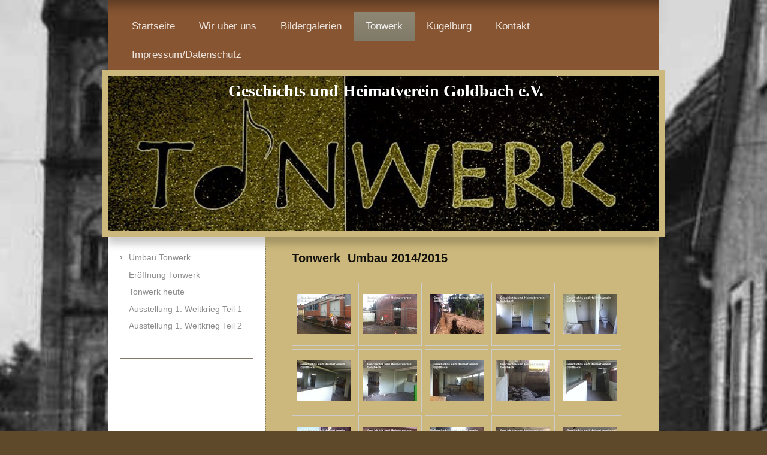

--- FILE ---
content_type: text/html; charset=UTF-8
request_url: https://www.ghv-goldbach.de/tonwerk/umbau-tonwerk/
body_size: 6423
content:
<!DOCTYPE html>
<html lang="de"  ><head prefix="og: http://ogp.me/ns# fb: http://ogp.me/ns/fb# business: http://ogp.me/ns/business#">
    <meta http-equiv="Content-Type" content="text/html; charset=utf-8"/>
    <meta name="generator" content="IONOS MyWebsite"/>
        
    <link rel="dns-prefetch" href="//cdn.website-start.de/"/>
    <link rel="dns-prefetch" href="//102.mod.mywebsite-editor.com"/>
    <link rel="dns-prefetch" href="https://102.sb.mywebsite-editor.com/"/>
    <link rel="shortcut icon" href="https://www.ghv-goldbach.de/s/misc/favicon.png?1515920722"/>
        <title>Geschichts- und Heimatverein Goldbach - Umbau Tonwerk</title>
    
    <style type="text/css">@media screen and (min-device-width: 1024px) {
            .mediumScreenDisabled { display:block }
            .smallScreenDisabled { display:block }
        }
        @media screen and (max-device-width: 1024px) { .mediumScreenDisabled { display:none } }
        @media screen and (max-device-width: 568px) { .smallScreenDisabled { display:none } }
                @media screen and (min-width: 1024px) {
            .mobilepreview .mediumScreenDisabled { display:block }
            .mobilepreview .smallScreenDisabled { display:block }
        }
        @media screen and (max-width: 1024px) { .mobilepreview .mediumScreenDisabled { display:none } }
        @media screen and (max-width: 568px) { .mobilepreview .smallScreenDisabled { display:none } }</style>
    <meta name="viewport" content="width=1025"/>

<meta name="format-detection" content="telephone=no"/>
        <meta name="keywords" content="Goldbach, Unterafferbach, Geschchte, Heimat, Aschaffenburg, Spessart, Tonwerk"/>
            <meta name="description" content="Neue Seite"/>
            <meta name="robots" content="index,follow"/>
        <link href="//cdn.website-start.de/templates/2055/style.css?1758547156484" rel="stylesheet" type="text/css"/>
    <link href="https://www.ghv-goldbach.de/s/style/theming.css?1691496863" rel="stylesheet" type="text/css"/>
    <link href="//cdn.website-start.de/app/cdn/min/group/web.css?1758547156484" rel="stylesheet" type="text/css"/>
<link href="//cdn.website-start.de/app/cdn/min/moduleserver/css/de_DE/common,shoppingbasket?1758547156484" rel="stylesheet" type="text/css"/>
    <link href="//cdn.website-start.de/app/cdn/min/group/mobilenavigation.css?1758547156484" rel="stylesheet" type="text/css"/>
    <link href="https://102.sb.mywebsite-editor.com/app/logstate2-css.php?site=61396023&amp;t=1768362414" rel="stylesheet" type="text/css"/>

<script type="text/javascript">
    /* <![CDATA[ */
var stagingMode = '';
    /* ]]> */
</script>
<script src="https://102.sb.mywebsite-editor.com/app/logstate-js.php?site=61396023&amp;t=1768362414"></script>

    <link href="//cdn.website-start.de/templates/2055/print.css?1758547156484" rel="stylesheet" media="print" type="text/css"/>
    <script type="text/javascript">
    /* <![CDATA[ */
    var systemurl = 'https://102.sb.mywebsite-editor.com/';
    var webPath = '/';
    var proxyName = '';
    var webServerName = 'www.ghv-goldbach.de';
    var sslServerUrl = 'https://www.ghv-goldbach.de';
    var nonSslServerUrl = 'http://www.ghv-goldbach.de';
    var webserverProtocol = 'http://';
    var nghScriptsUrlPrefix = '//102.mod.mywebsite-editor.com';
    var sessionNamespace = 'DIY_SB';
    var jimdoData = {
        cdnUrl:  '//cdn.website-start.de/',
        messages: {
            lightBox: {
    image : 'Bild',
    of: 'von'
}

        },
        isTrial: 0,
        pageId: 924465054    };
    var script_basisID = "61396023";

    diy = window.diy || {};
    diy.web = diy.web || {};

        diy.web.jsBaseUrl = "//cdn.website-start.de/s/build/";

    diy.context = diy.context || {};
    diy.context.type = diy.context.type || 'web';
    /* ]]> */
</script>

<script type="text/javascript" src="//cdn.website-start.de/app/cdn/min/group/web.js?1758547156484" crossorigin="anonymous"></script><script type="text/javascript" src="//cdn.website-start.de/s/build/web.bundle.js?1758547156484" crossorigin="anonymous"></script><script type="text/javascript" src="//cdn.website-start.de/app/cdn/min/group/mobilenavigation.js?1758547156484" crossorigin="anonymous"></script><script src="//cdn.website-start.de/app/cdn/min/moduleserver/js/de_DE/common,shoppingbasket?1758547156484"></script>
<script type="text/javascript" src="https://cdn.website-start.de/proxy/apps/static/resource/dependencies/"></script><script type="text/javascript">
                    if (typeof require !== 'undefined') {
                        require.config({
                            waitSeconds : 10,
                            baseUrl : 'https://cdn.website-start.de/proxy/apps/static/js/'
                        });
                    }
                </script><script type="text/javascript" src="//cdn.website-start.de/app/cdn/min/group/pfcsupport.js?1758547156484" crossorigin="anonymous"></script>    <meta property="og:type" content="business.business"/>
    <meta property="og:url" content="https://www.ghv-goldbach.de/tonwerk/umbau-tonwerk/"/>
    <meta property="og:title" content="Geschichts- und Heimatverein Goldbach - Umbau Tonwerk"/>
            <meta property="og:description" content="Neue Seite"/>
                <meta property="og:image" content="https://www.ghv-goldbach.de/s/img/emotionheader5803835479.JPG"/>
        <meta property="business:contact_data:country_name" content="Deutschland"/>
    <meta property="business:contact_data:street_address" content="Frohnwiesenstr. 1-3"/>
    <meta property="business:contact_data:locality" content="Goldbach"/>
    
    <meta property="business:contact_data:email" content="info@ghv-goldbach.de"/>
    <meta property="business:contact_data:postal_code" content="63773"/>
    
    
    
</head>


<body class="body diyBgActive  cc-pagemode-default diyfeSidebarLeft diy-market-de_DE" data-pageid="924465054" id="page-924465054">
    
    <div class="diyw">
        <div class="diyweb">
	<div class="diyfeMobileNav">
		
<nav id="diyfeMobileNav" class="diyfeCA diyfeCA2" role="navigation">
    <a title="Navigation aufklappen/zuklappen">Navigation aufklappen/zuklappen</a>
    <ul class="mainNav1"><li class=" hasSubNavigation"><a data-page-id="924464428" href="https://www.ghv-goldbach.de/" class=" level_1"><span>Startseite</span></a><div class="diyfeDropDownSubList diyfeCA diyfeCA3"><ul class="mainNav2"></ul></div></li><li class=" hasSubNavigation"><a data-page-id="924464635" href="https://www.ghv-goldbach.de/wir-über-uns/" class=" level_1"><span>Wir über uns</span></a></li><li class=" hasSubNavigation"><a data-page-id="924464565" href="https://www.ghv-goldbach.de/bildergalerien/" class=" level_1"><span>Bildergalerien</span></a><span class="diyfeDropDownSubOpener">&nbsp;</span><div class="diyfeDropDownSubList diyfeCA diyfeCA3"><ul class="mainNav2"><li class=" hasSubNavigation"><a data-page-id="924465760" href="https://www.ghv-goldbach.de/bildergalerien/goldbach-damals/" class=" level_2"><span>Goldbach damals</span></a></li><li class=" hasSubNavigation"><a data-page-id="924468791" href="https://www.ghv-goldbach.de/bildergalerien/goldbach-heute/" class=" level_2"><span>Goldbach heute</span></a></li><li class=" hasSubNavigation"><a data-page-id="924465943" href="https://www.ghv-goldbach.de/bildergalerien/unterafferbach/" class=" level_2"><span>Unterafferbach</span></a></li><li class=" hasSubNavigation"><a data-page-id="924601193" href="https://www.ghv-goldbach.de/bildergalerien/stolpersteinverlegung-2018/" class=" level_2"><span>Stolpersteinverlegung 2018</span></a></li><li class=" hasSubNavigation"><a data-page-id="924612599" href="https://www.ghv-goldbach.de/bildergalerien/800-jahre-goldbach/" class=" level_2"><span>800 Jahre Goldbach</span></a></li><li class=" hasSubNavigation"><a data-page-id="924617322" href="https://www.ghv-goldbach.de/bildergalerien/kugelburg-grabungsfest-2018/" class=" level_2"><span>Kugelburg Grabungsfest 2018</span></a></li><li class=" hasSubNavigation"><a data-page-id="924638586" href="https://www.ghv-goldbach.de/bildergalerien/burgentagung-2019/" class=" level_2"><span>Burgentagung 2019</span></a></li><li class=" hasSubNavigation"><a data-page-id="924655131" href="https://www.ghv-goldbach.de/bildergalerien/goldbach-im-sommer-1968/" class=" level_2"><span>Goldbach im Sommer 1968</span></a></li><li class=" hasSubNavigation"><a data-page-id="924664525" href="https://www.ghv-goldbach.de/bildergalerien/heimat-in-weiß/" class=" level_2"><span>Heimat in Weiß</span></a></li></ul></div></li><li class="parent hasSubNavigation"><a data-page-id="924466155" href="https://www.ghv-goldbach.de/tonwerk/" class="parent level_1"><span>Tonwerk</span></a><span class="diyfeDropDownSubOpener">&nbsp;</span><div class="diyfeDropDownSubList diyfeCA diyfeCA3"><ul class="mainNav2"><li class="current hasSubNavigation"><a data-page-id="924465054" href="https://www.ghv-goldbach.de/tonwerk/umbau-tonwerk/" class="current level_2"><span>Umbau Tonwerk</span></a></li><li class=" hasSubNavigation"><a data-page-id="924464534" href="https://www.ghv-goldbach.de/tonwerk/eröffnung-tonwerk/" class=" level_2"><span>Eröffnung Tonwerk</span></a></li><li class=" hasSubNavigation"><a data-page-id="924466157" href="https://www.ghv-goldbach.de/tonwerk/tonwerk-heute/" class=" level_2"><span>Tonwerk heute</span></a></li><li class=" hasSubNavigation"><a data-page-id="924466768" href="https://www.ghv-goldbach.de/tonwerk/ausstellung-1-weltkrieg-teil-1/" class=" level_2"><span>Ausstellung 1. Weltkrieg Teil 1</span></a></li><li class=" hasSubNavigation"><a data-page-id="924545452" href="https://www.ghv-goldbach.de/tonwerk/ausstellung-1-weltkrieg-teil-2/" class=" level_2"><span>Ausstellung 1. Weltkrieg Teil 2</span></a></li></ul></div></li><li class=" hasSubNavigation"><a data-page-id="924502542" href="https://www.ghv-goldbach.de/kugelburg/" class=" level_1"><span>Kugelburg</span></a><span class="diyfeDropDownSubOpener">&nbsp;</span><div class="diyfeDropDownSubList diyfeCA diyfeCA3"><ul class="mainNav2"><li class=" hasSubNavigation"><a data-page-id="924502562" href="https://www.ghv-goldbach.de/kugelburg/lage/" class=" level_2"><span>Lage</span></a></li><li class=" hasSubNavigation"><a data-page-id="924502564" href="https://www.ghv-goldbach.de/kugelburg/anlage/" class=" level_2"><span>Anlage</span></a></li><li class=" hasSubNavigation"><a data-page-id="924502563" href="https://www.ghv-goldbach.de/kugelburg/geschichte/" class=" level_2"><span>Geschichte</span></a></li><li class=" hasSubNavigation"><a data-page-id="924502627" href="https://www.ghv-goldbach.de/kugelburg/die-sage/" class=" level_2"><span>Die Sage</span></a></li><li class=" hasSubNavigation"><a data-page-id="924593574" href="https://www.ghv-goldbach.de/kugelburg/digitales-geländemodell/" class=" level_2"><span>Digitales Geländemodell</span></a><div class="diyfeDropDownSubList diyfeCA diyfeCA3"><ul class="mainNav3"></ul></div></li><li class=" hasSubNavigation"><a data-page-id="924617646" href="https://www.ghv-goldbach.de/kugelburg/main-echo/" class=" level_2"><span>Main Echo</span></a><span class="diyfeDropDownSubOpener">&nbsp;</span><div class="diyfeDropDownSubList diyfeCA diyfeCA3"><ul class="mainNav3"><li class=" hasSubNavigation"><a data-page-id="924598783" href="https://www.ghv-goldbach.de/kugelburg/main-echo/main-echo-10-04-2017/" class=" level_3"><span>Main Echo 10.04.2017</span></a></li><li class=" hasSubNavigation"><a data-page-id="924615807" href="https://www.ghv-goldbach.de/kugelburg/main-echo/main-echo-06-08-2018/" class=" level_3"><span>Main Echo 06.08.2018</span></a></li><li class=" hasSubNavigation"><a data-page-id="924617360" href="https://www.ghv-goldbach.de/kugelburg/main-echo/main-echo-10-09-2018/" class=" level_3"><span>Main Echo 10.09.2018</span></a></li></ul></div></li></ul></div></li><li class=" hasSubNavigation"><a data-page-id="924464429" href="https://www.ghv-goldbach.de/kontakt/" class=" level_1"><span>Kontakt</span></a><div class="diyfeDropDownSubList diyfeCA diyfeCA3"><ul class="mainNav2"></ul></div></li><li class=" hasSubNavigation"><a data-page-id="924464431" href="https://www.ghv-goldbach.de/impressum-datenschutz/" class=" level_1"><span>Impressum/Datenschutz</span></a></li></ul></nav>
	</div>
	<div class="diywebNav diywebNavMain diywebNav1 diywebNavHorizontal">
		<div class="diywebLiveArea">
			<div class="diywebMainGutter">
				<div class="diyfeGE diyfeCA diyfeCA2">
					<div class="diywebGutter">
						<div class="webnavigation"><ul id="mainNav1" class="mainNav1"><li class="navTopItemGroup_1"><a data-page-id="924464428" href="https://www.ghv-goldbach.de/" class="level_1"><span>Startseite</span></a></li><li class="navTopItemGroup_2"><a data-page-id="924464635" href="https://www.ghv-goldbach.de/wir-über-uns/" class="level_1"><span>Wir über uns</span></a></li><li class="navTopItemGroup_3"><a data-page-id="924464565" href="https://www.ghv-goldbach.de/bildergalerien/" class="level_1"><span>Bildergalerien</span></a></li><li class="navTopItemGroup_4"><a data-page-id="924466155" href="https://www.ghv-goldbach.de/tonwerk/" class="parent level_1"><span>Tonwerk</span></a></li><li class="navTopItemGroup_5"><a data-page-id="924502542" href="https://www.ghv-goldbach.de/kugelburg/" class="level_1"><span>Kugelburg</span></a></li><li class="navTopItemGroup_6"><a data-page-id="924464429" href="https://www.ghv-goldbach.de/kontakt/" class="level_1"><span>Kontakt</span></a></li><li class="navTopItemGroup_7"><a data-page-id="924464431" href="https://www.ghv-goldbach.de/impressum-datenschutz/" class="level_1"><span>Impressum/Datenschutz</span></a></li></ul></div>
					</div>
				</div>
			</div>
		</div>
	</div>
	<div class="diywebEmotionHeader">
		<div class="diywebLiveArea">
			<div class="diywebMainGutter diywebPull">
				<div class="diyfeGE">
					<div class="diywebGutter">
						
<style type="text/css" media="all">
.diyw div#emotion-header {
        max-width: 920px;
        max-height: 259px;
                background: #cccccc;
    }

.diyw div#emotion-header-title-bg {
    left: 0%;
    top: 20%;
    width: 100%;
    height: 42.53%;

    background-color: #666666;
    opacity: 1.00;
    filter: alpha(opacity = 100);
    display: none;}
.diyw img#emotion-header-logo {
    left: 1.00%;
    top: 0.00%;
    background: transparent;
                    display: none;
    }

.diyw div#emotion-header strong#emotion-header-title {
    left: 20%;
    top: 20%;
    color: #ffffff;
        font: normal bold 28px/120% 'Palatino Linotype', Palatino, 'Book Antiqua', serif;
}

.diyw div#emotion-no-bg-container{
    max-height: 259px;
}

.diyw div#emotion-no-bg-container .emotion-no-bg-height {
    margin-top: 28.15%;
}
</style>
<div id="emotion-header" data-action="loadView" data-params="active" data-imagescount="1">
            <img src="https://www.ghv-goldbach.de/s/img/emotionheader5803835479.JPG?1448252601.920px.259px" id="emotion-header-img" alt=""/>
            
        <div id="ehSlideshowPlaceholder">
            <div id="ehSlideShow">
                <div class="slide-container">
                                        <div style="background-color: #cccccc">
                            <img src="https://www.ghv-goldbach.de/s/img/emotionheader5803835479.JPG?1448252601.920px.259px" alt=""/>
                        </div>
                                    </div>
            </div>
        </div>


        <script type="text/javascript">
        //<![CDATA[
                diy.module.emotionHeader.slideShow.init({ slides: [{"url":"https:\/\/www.ghv-goldbach.de\/s\/img\/emotionheader5803835479.JPG?1448252601.920px.259px","image_alt":"","bgColor":"#cccccc"}] });
        //]]>
        </script>

    
            
        
            
    
            <strong id="emotion-header-title" style="text-align: center">Geschichts und Heimatverein Goldbach e.V.</strong>
                    <div class="notranslate">
                <svg xmlns="http://www.w3.org/2000/svg" version="1.1" id="emotion-header-title-svg" viewBox="0 0 920 259" preserveAspectRatio="xMinYMin meet"><text style="font-family:'Palatino Linotype', Palatino, 'Book Antiqua', serif;font-size:28px;font-style:normal;font-weight:bold;fill:#ffffff;line-height:1.2em;"><tspan x="50%" style="text-anchor: middle" dy="0.95em">Geschichts und Heimatverein Goldbach e.V.</tspan></text></svg>
            </div>
            
    
    <script type="text/javascript">
    //<![CDATA[
    (function ($) {
        function enableSvgTitle() {
                        var titleSvg = $('svg#emotion-header-title-svg'),
                titleHtml = $('#emotion-header-title'),
                emoWidthAbs = 920,
                emoHeightAbs = 259,
                offsetParent,
                titlePosition,
                svgBoxWidth,
                svgBoxHeight;

                        if (titleSvg.length && titleHtml.length) {
                offsetParent = titleHtml.offsetParent();
                titlePosition = titleHtml.position();
                svgBoxWidth = titleHtml.width();
                svgBoxHeight = titleHtml.height();

                                titleSvg.get(0).setAttribute('viewBox', '0 0 ' + svgBoxWidth + ' ' + svgBoxHeight);
                titleSvg.css({
                   left: Math.roundTo(100 * titlePosition.left / offsetParent.width(), 3) + '%',
                   top: Math.roundTo(100 * titlePosition.top / offsetParent.height(), 3) + '%',
                   width: Math.roundTo(100 * svgBoxWidth / emoWidthAbs, 3) + '%',
                   height: Math.roundTo(100 * svgBoxHeight / emoHeightAbs, 3) + '%'
                });

                titleHtml.css('visibility','hidden');
                titleSvg.css('visibility','visible');
            }
        }

        
            var posFunc = function($, overrideSize) {
                var elems = [], containerWidth, containerHeight;
                                    elems.push({
                        selector: '#emotion-header-title',
                        overrideSize: true,
                        horPos: 50.96,
                        vertPos: 3.1                    });
                    lastTitleWidth = $('#emotion-header-title').width();
                                                elems.push({
                    selector: '#emotion-header-title-bg',
                    horPos: 0,
                    vertPos: 51.48                });
                                
                containerWidth = parseInt('920');
                containerHeight = parseInt('259');

                for (var i = 0; i < elems.length; ++i) {
                    var el = elems[i],
                        $el = $(el.selector),
                        pos = {
                            left: el.horPos,
                            top: el.vertPos
                        };
                    if (!$el.length) continue;
                    var anchorPos = $el.anchorPosition();
                    anchorPos.$container = $('#emotion-header');

                    if (overrideSize === true || el.overrideSize === true) {
                        anchorPos.setContainerSize(containerWidth, containerHeight);
                    } else {
                        anchorPos.setContainerSize(null, null);
                    }

                    var pxPos = anchorPos.fromAnchorPosition(pos),
                        pcPos = anchorPos.toPercentPosition(pxPos);

                    var elPos = {};
                    if (!isNaN(parseFloat(pcPos.top)) && isFinite(pcPos.top)) {
                        elPos.top = pcPos.top + '%';
                    }
                    if (!isNaN(parseFloat(pcPos.left)) && isFinite(pcPos.left)) {
                        elPos.left = pcPos.left + '%';
                    }
                    $el.css(elPos);
                }

                // switch to svg title
                enableSvgTitle();
            };

                        var $emotionImg = jQuery('#emotion-header-img');
            if ($emotionImg.length > 0) {
                // first position the element based on stored size
                posFunc(jQuery, true);

                // trigger reposition using the real size when the element is loaded
                var ehLoadEvTriggered = false;
                $emotionImg.one('load', function(){
                    posFunc(jQuery);
                    ehLoadEvTriggered = true;
                                        diy.module.emotionHeader.slideShow.start();
                                    }).each(function() {
                                        if(this.complete || typeof this.complete === 'undefined') {
                        jQuery(this).load();
                    }
                });

                                noLoadTriggeredTimeoutId = setTimeout(function() {
                    if (!ehLoadEvTriggered) {
                        posFunc(jQuery);
                    }
                    window.clearTimeout(noLoadTriggeredTimeoutId)
                }, 5000);//after 5 seconds
            } else {
                jQuery(function(){
                    posFunc(jQuery);
                });
            }

                        if (jQuery.isBrowser && jQuery.isBrowser.ie8) {
                var longTitleRepositionCalls = 0;
                longTitleRepositionInterval = setInterval(function() {
                    if (lastTitleWidth > 0 && lastTitleWidth != jQuery('#emotion-header-title').width()) {
                        posFunc(jQuery);
                    }
                    longTitleRepositionCalls++;
                    // try this for 5 seconds
                    if (longTitleRepositionCalls === 5) {
                        window.clearInterval(longTitleRepositionInterval);
                    }
                }, 1000);//each 1 second
            }

            }(jQuery));
    //]]>
    </script>

    </div>

					</div>
				</div>
			</div>
		</div>
	</div>
	<div class="diywebContent">
		<div class="diywebLiveArea">
			<div class="diywebMainGutter">
				<div class="diyfeGridGroup diyfeCA diyfeCA1">
					<div class="diywebMain diyfeGE">
						<div class="diywebGutter">
							
        <div id="content_area">
        	<div id="content_start"></div>
        	
        
        <div id="matrix_1026801494" class="sortable-matrix" data-matrixId="1026801494"><div class="n module-type-header diyfeLiveArea "> <h2><span class="diyfeDecoration">Tonwerk  Umbau 2014/2015</span></h2> </div><div class="n module-type-gallery diyfeLiveArea "> <div class="ccgalerie clearover" id="lightbox-gallery-5803810218">

<div class="thumb_pro1" id="gallery_thumb_2465416283" style="width: 98px; height: 98px;">
	<div class="innerthumbnail" style="width: 98px; height: 98px;">		<a rel="lightbox[5803810218]" href="https://www.ghv-goldbach.de/s/cc_images/cache_2465416283.jpg?t=1448225371" title="Aussenfassade">			<img src="https://www.ghv-goldbach.de/s/cc_images/thumb_2465416283.jpg?t=1448225371" id="image_2465416283" alt=""/>
		</a>
	</div>

</div>

<div class="thumb_pro1" id="gallery_thumb_2465416284" style="width: 98px; height: 98px;">
	<div class="innerthumbnail" style="width: 98px; height: 98px;">		<a rel="lightbox[5803810218]" href="https://www.ghv-goldbach.de/s/cc_images/cache_2465416284.jpg?t=1448225371">			<img src="https://www.ghv-goldbach.de/s/cc_images/thumb_2465416284.jpg?t=1448225371" id="image_2465416284" alt=""/>
		</a>
	</div>

</div>

<div class="thumb_pro1" id="gallery_thumb_2465416285" style="width: 98px; height: 98px;">
	<div class="innerthumbnail" style="width: 98px; height: 98px;">		<a rel="lightbox[5803810218]" href="https://www.ghv-goldbach.de/s/cc_images/cache_2465416285.jpg?t=1448225371">			<img src="https://www.ghv-goldbach.de/s/cc_images/thumb_2465416285.jpg?t=1448225371" id="image_2465416285" alt=""/>
		</a>
	</div>

</div>

<div class="thumb_pro1" id="gallery_thumb_2465416286" style="width: 98px; height: 98px;">
	<div class="innerthumbnail" style="width: 98px; height: 98px;">		<a rel="lightbox[5803810218]" href="https://www.ghv-goldbach.de/s/cc_images/cache_2465416286.jpg?t=1448225371">			<img src="https://www.ghv-goldbach.de/s/cc_images/thumb_2465416286.jpg?t=1448225371" id="image_2465416286" alt=""/>
		</a>
	</div>

</div>

<div class="thumb_pro1" id="gallery_thumb_2465416287" style="width: 98px; height: 98px;">
	<div class="innerthumbnail" style="width: 98px; height: 98px;">		<a rel="lightbox[5803810218]" href="https://www.ghv-goldbach.de/s/cc_images/cache_2465416287.jpg?t=1448225371">			<img src="https://www.ghv-goldbach.de/s/cc_images/thumb_2465416287.jpg?t=1448225371" id="image_2465416287" alt=""/>
		</a>
	</div>

</div>

<div class="thumb_pro1" id="gallery_thumb_2465416288" style="width: 98px; height: 98px;">
	<div class="innerthumbnail" style="width: 98px; height: 98px;">		<a rel="lightbox[5803810218]" href="https://www.ghv-goldbach.de/s/cc_images/cache_2465416288.jpg?t=1448225371">			<img src="https://www.ghv-goldbach.de/s/cc_images/thumb_2465416288.jpg?t=1448225371" id="image_2465416288" alt=""/>
		</a>
	</div>

</div>

<div class="thumb_pro1" id="gallery_thumb_2465416289" style="width: 98px; height: 98px;">
	<div class="innerthumbnail" style="width: 98px; height: 98px;">		<a rel="lightbox[5803810218]" href="https://www.ghv-goldbach.de/s/cc_images/cache_2465416289.jpg?t=1448225371">			<img src="https://www.ghv-goldbach.de/s/cc_images/thumb_2465416289.jpg?t=1448225371" id="image_2465416289" alt=""/>
		</a>
	</div>

</div>

<div class="thumb_pro1" id="gallery_thumb_2465416290" style="width: 98px; height: 98px;">
	<div class="innerthumbnail" style="width: 98px; height: 98px;">		<a rel="lightbox[5803810218]" href="https://www.ghv-goldbach.de/s/cc_images/cache_2465416290.jpg?t=1448225371">			<img src="https://www.ghv-goldbach.de/s/cc_images/thumb_2465416290.jpg?t=1448225371" id="image_2465416290" alt=""/>
		</a>
	</div>

</div>

<div class="thumb_pro1" id="gallery_thumb_2465416291" style="width: 98px; height: 98px;">
	<div class="innerthumbnail" style="width: 98px; height: 98px;">		<a rel="lightbox[5803810218]" href="https://www.ghv-goldbach.de/s/cc_images/cache_2465416291.jpg?t=1448225371">			<img src="https://www.ghv-goldbach.de/s/cc_images/thumb_2465416291.jpg?t=1448225371" id="image_2465416291" alt=""/>
		</a>
	</div>

</div>

<div class="thumb_pro1" id="gallery_thumb_2465416292" style="width: 98px; height: 98px;">
	<div class="innerthumbnail" style="width: 98px; height: 98px;">		<a rel="lightbox[5803810218]" href="https://www.ghv-goldbach.de/s/cc_images/cache_2465416292.jpg?t=1448225371">			<img src="https://www.ghv-goldbach.de/s/cc_images/thumb_2465416292.jpg?t=1448225371" id="image_2465416292" alt=""/>
		</a>
	</div>

</div>

<div class="thumb_pro1" id="gallery_thumb_2465416293" style="width: 98px; height: 98px;">
	<div class="innerthumbnail" style="width: 98px; height: 98px;">		<a rel="lightbox[5803810218]" href="https://www.ghv-goldbach.de/s/cc_images/cache_2465416293.jpg?t=1448225371">			<img src="https://www.ghv-goldbach.de/s/cc_images/thumb_2465416293.jpg?t=1448225371" id="image_2465416293" alt=""/>
		</a>
	</div>

</div>

<div class="thumb_pro1" id="gallery_thumb_2465416294" style="width: 98px; height: 98px;">
	<div class="innerthumbnail" style="width: 98px; height: 98px;">		<a rel="lightbox[5803810218]" href="https://www.ghv-goldbach.de/s/cc_images/cache_2465416294.jpg?t=1448225371">			<img src="https://www.ghv-goldbach.de/s/cc_images/thumb_2465416294.jpg?t=1448225371" id="image_2465416294" alt=""/>
		</a>
	</div>

</div>

<div class="thumb_pro1" id="gallery_thumb_2465416295" style="width: 98px; height: 98px;">
	<div class="innerthumbnail" style="width: 98px; height: 98px;">		<a rel="lightbox[5803810218]" href="https://www.ghv-goldbach.de/s/cc_images/cache_2465416295.jpg?t=1448225371">			<img src="https://www.ghv-goldbach.de/s/cc_images/thumb_2465416295.jpg?t=1448225371" id="image_2465416295" alt=""/>
		</a>
	</div>

</div>

<div class="thumb_pro1" id="gallery_thumb_2465416296" style="width: 98px; height: 98px;">
	<div class="innerthumbnail" style="width: 98px; height: 98px;">		<a rel="lightbox[5803810218]" href="https://www.ghv-goldbach.de/s/cc_images/cache_2465416296.jpg?t=1448225371">			<img src="https://www.ghv-goldbach.de/s/cc_images/thumb_2465416296.jpg?t=1448225371" id="image_2465416296" alt=""/>
		</a>
	</div>

</div>

<div class="thumb_pro1" id="gallery_thumb_2465416297" style="width: 98px; height: 98px;">
	<div class="innerthumbnail" style="width: 98px; height: 98px;">		<a rel="lightbox[5803810218]" href="https://www.ghv-goldbach.de/s/cc_images/cache_2465416297.jpg?t=1448225371">			<img src="https://www.ghv-goldbach.de/s/cc_images/thumb_2465416297.jpg?t=1448225371" id="image_2465416297" alt=""/>
		</a>
	</div>

</div>

<div class="thumb_pro1" id="gallery_thumb_2465416298" style="width: 98px; height: 98px;">
	<div class="innerthumbnail" style="width: 98px; height: 98px;">		<a rel="lightbox[5803810218]" href="https://www.ghv-goldbach.de/s/cc_images/cache_2465416298.jpg?t=1448225371">			<img src="https://www.ghv-goldbach.de/s/cc_images/thumb_2465416298.jpg?t=1448225371" id="image_2465416298" alt=""/>
		</a>
	</div>

</div>

<div class="thumb_pro1" id="gallery_thumb_2465416299" style="width: 98px; height: 98px;">
	<div class="innerthumbnail" style="width: 98px; height: 98px;">		<a rel="lightbox[5803810218]" href="https://www.ghv-goldbach.de/s/cc_images/cache_2465416299.jpg?t=1448225371">			<img src="https://www.ghv-goldbach.de/s/cc_images/thumb_2465416299.jpg?t=1448225371" id="image_2465416299" alt=""/>
		</a>
	</div>

</div>

<div class="thumb_pro1" id="gallery_thumb_2465416300" style="width: 98px; height: 98px;">
	<div class="innerthumbnail" style="width: 98px; height: 98px;">		<a rel="lightbox[5803810218]" href="https://www.ghv-goldbach.de/s/cc_images/cache_2465416300.jpg?t=1448225371">			<img src="https://www.ghv-goldbach.de/s/cc_images/thumb_2465416300.jpg?t=1448225371" id="image_2465416300" alt=""/>
		</a>
	</div>

</div>

<div class="thumb_pro1" id="gallery_thumb_2465416301" style="width: 98px; height: 98px;">
	<div class="innerthumbnail" style="width: 98px; height: 98px;">		<a rel="lightbox[5803810218]" href="https://www.ghv-goldbach.de/s/cc_images/cache_2465416301.jpg?t=1448225371">			<img src="https://www.ghv-goldbach.de/s/cc_images/thumb_2465416301.jpg?t=1448225371" id="image_2465416301" alt=""/>
		</a>
	</div>

</div>
</div>
   <script type="text/javascript">
  //<![CDATA[
      jQuery(document).ready(function($){
          var $galleryEl = $('#lightbox-gallery-5803810218');

          if ($.fn.swipebox && Modernizr.touch) {
              $galleryEl
                  .find('a[rel*="lightbox"]')
                  .addClass('swipebox')
                  .swipebox();
          } else {
              $galleryEl.tinyLightbox({
                  item: 'a[rel*="lightbox"]',
                  cycle: true
              });
          }
      });
    //]]>
    </script>
 </div></div>
        
        
        </div>
						</div>
					</div>
					<div class="diywebSecondary diyfeGE diyfeCA diyfeCA3">
						<div class="diywebNav diywebNav23 diywebHideOnSmall">
							<div class="diyfeGE">
								<div class="diywebGutter">
									<div class="webnavigation"><ul id="mainNav2" class="mainNav2"><li class="navTopItemGroup_0"><a data-page-id="924465054" href="https://www.ghv-goldbach.de/tonwerk/umbau-tonwerk/" class="current level_2"><span>Umbau Tonwerk</span></a></li><li class="navTopItemGroup_0"><a data-page-id="924464534" href="https://www.ghv-goldbach.de/tonwerk/eröffnung-tonwerk/" class="level_2"><span>Eröffnung Tonwerk</span></a></li><li class="navTopItemGroup_0"><a data-page-id="924466157" href="https://www.ghv-goldbach.de/tonwerk/tonwerk-heute/" class="level_2"><span>Tonwerk heute</span></a></li><li class="navTopItemGroup_0"><a data-page-id="924466768" href="https://www.ghv-goldbach.de/tonwerk/ausstellung-1-weltkrieg-teil-1/" class="level_2"><span>Ausstellung 1. Weltkrieg Teil 1</span></a></li><li class="navTopItemGroup_0"><a data-page-id="924545452" href="https://www.ghv-goldbach.de/tonwerk/ausstellung-1-weltkrieg-teil-2/" class="level_2"><span>Ausstellung 1. Weltkrieg Teil 2</span></a></li></ul></div>
								</div>
							</div>
						</div>
						<div class="diywebSidebar">
							<div class="diyfeGE">
								<div class="diywebGutter">
									<div id="matrix_1026799977" class="sortable-matrix" data-matrixId="1026799977"></div>
								</div>
							</div>
						</div>
					</div>
				</div>
			</div>
		</div>
	</div>
	<div class="diywebFooter">
		<div class="diywebLiveArea">
			<div class="diywebMainGutter">
				<div class="diyfeGE diywebPull diyfeCA diyfeCA4">
					<div class="diywebGutter">
						<div id="contentfooter">
    <div class="leftrow">
                        <a rel="nofollow" href="javascript:window.print();">
                    <img class="inline" height="14" width="18" src="//cdn.website-start.de/s/img/cc/printer.gif" alt=""/>
                    Druckversion                </a> <span class="footer-separator">|</span>
                <a href="https://www.ghv-goldbach.de/sitemap/">Sitemap</a>
                        <br/> Haftungsausschluss
            </div>
    <script type="text/javascript">
        window.diy.ux.Captcha.locales = {
            generateNewCode: 'Neuen Code generieren',
            enterCode: 'Bitte geben Sie den Code ein'
        };
        window.diy.ux.Cap2.locales = {
            generateNewCode: 'Neuen Code generieren',
            enterCode: 'Bitte geben Sie den Code ein'
        };
    </script>
    <div class="rightrow">
                    <span class="loggedout">
                <a rel="nofollow" id="login" href="https://login.1and1-editor.com/61396023/www.ghv-goldbach.de/de?pageId=924465054">
                    Login                </a>
            </span>
                
                <span class="loggedin">
            <a rel="nofollow" id="logout" href="https://102.sb.mywebsite-editor.com/app/cms/logout.php">Logout</a> <span class="footer-separator">|</span>
            <a rel="nofollow" id="edit" href="https://102.sb.mywebsite-editor.com/app/61396023/924465054/">Seite bearbeiten</a>
        </span>
    </div>
</div>
            <div id="loginbox" class="hidden">
                <script type="text/javascript">
                    /* <![CDATA[ */
                    function forgotpw_popup() {
                        var url = 'https://passwort.1und1.de/xml/request/RequestStart';
                        fenster = window.open(url, "fenster1", "width=600,height=400,status=yes,scrollbars=yes,resizable=yes");
                        // IE8 doesn't return the window reference instantly or at all.
                        // It may appear the call failed and fenster is null
                        if (fenster && fenster.focus) {
                            fenster.focus();
                        }
                    }
                    /* ]]> */
                </script>
                                <img class="logo" src="//cdn.website-start.de/s/img/logo.gif" alt="IONOS" title="IONOS"/>

                <div id="loginboxOuter"></div>
            </div>
        

					</div>
				</div>
			</div>
		</div>
	</div>
</div>    </div>

    
    </body>


<!-- rendered at Wed, 12 Nov 2025 18:41:29 +0100 -->
</html>
